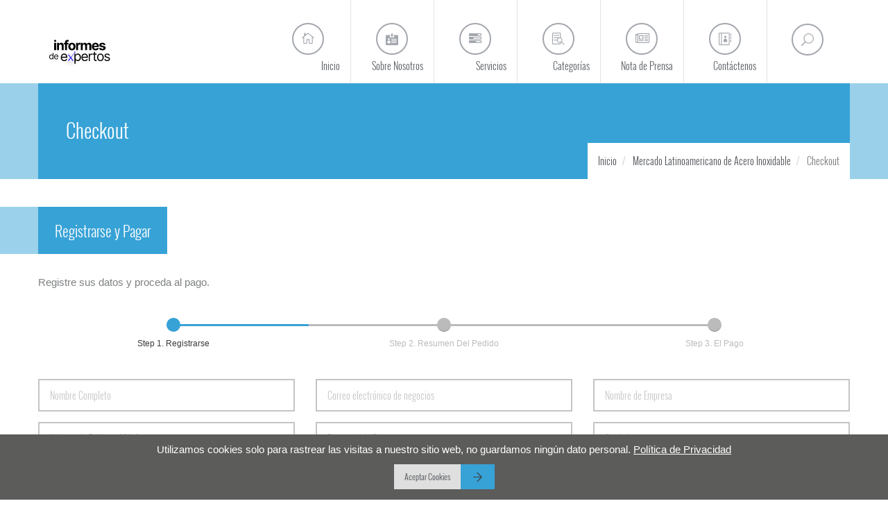

--- FILE ---
content_type: text/html; charset=UTF-8
request_url: https://www.informesdeexpertos.com/checkout?id=2321&method=2
body_size: 12480
content:



<!DOCTYPE html>
<html lang="es">
    <head>    
        <title id="meta-title">Checkout | Informes de Expertos</title>
        <meta name="viewport" content="width=device-width, initial-scale=1.0">
        <link rel="icon" href="https://d3jmviwbyolu2u.cloudfront.net/emr/assets/image/logo.png" type="image/x-icon">
        <meta http-equiv="Content-Type" content="text/html; charset=utf-8" />
        <meta name="copyright" content="Informes De Expertos" />
        <meta id="meta-description" name="description" content="Checkout" />

        		<link rel="apple-touch-icon" href="https://www.informesdeexpertos.com/assets/images/touch-icon.png">
		
									<meta name="robots" content="noindex, nofollow" />
					        
			
        <meta id="meta-keywords" name="keywords" content="Checkout" />
            
		
			
				
             
         


        <link rel="shortcut icon" href="https://d3jmviwbyolu2u.cloudfront.net/emr/assets/image/logo.png">

        <link rel='stylesheet' href="https://d3jmviwbyolu2u.cloudfront.net/emr/assets/css/emrnew.min.css?v=1">
		<style>.social-icons-container-footer{margin-right:-50px}.mask-footer-copyright-container,.mask-footer-copyright-container::after{background-color:transparent}</style>
                   


        <script type="text/javascript" src="https://d3jmviwbyolu2u.cloudfront.net/emr/assets/js/jquery.min.js"></script>




         <!-- Google tag (gtag.js) -->
<script async src="https://www.googletagmanager.com/gtag/js?id=G-VE7SBSJSFR"></script>
<script>
  window.dataLayer = window.dataLayer || [];
  function gtag(){dataLayer.push(arguments);}
  gtag('js', new Date());

  gtag('config', 'G-VE7SBSJSFR');
</script>


<!-- Google Tag Manager -->
<script>(function(w,d,s,l,i){w[l]=w[l]||[];w[l].push({'gtm.start':
new Date().getTime(),event:'gtm.js'});var f=d.getElementsByTagName(s)[0],
j=d.createElement(s),dl=l!='dataLayer'?'&l='+l:'';j.async=true;j.src=
'https://www.googletagmanager.com/gtm.js?id='+i+dl;f.parentNode.insertBefore(j,f);
})(window,document,'script','dataLayer','GTM-N5F5Z734');</script>
<!-- End Google Tag Manager -->

<script defer> 
  window.addEventListener("load", function () {
    var s = document.createElement("script");
    s.src = "https://in.fw-cdn.com/32475501/1363953.js";
    s.setAttribute("chat", "true");
    document.body.appendChild(s);
  });
</script>    </head>
    <body class="fixed-header normal-page">
		<!-- Google Tag Manager (noscript) -->
		<noscript><iframe src="
		https://www.googletagmanager.com/ns.html?id=GTM-N5F5Z734"
		height="0" width="0" style="display:none;visibility:hidden"></iframe></noscript>
		<!-- End Google Tag Manager (noscript) -->
        <div id="wrap" class="boxed">
            <div class="grey-bg">

                
<header id="nav" class="header header-1  ">
    <div class="header-wrapper ">
        <div class="container">
            <div class="logo-row">
                <div class="logo-container">
                    <a href="https://www.informesdeexpertos.com">
                        <div class="logo" style="padding-left: 16px;">
                            <img style="height:50px;" src="https://d3jmviwbyolu2u.cloudfront.net/informes/informes-de-expertos-logo.svg" class="logo-img" alt="Informes de Expertos Logo">
                        </div>
                    </a>
                </div>
                <div class="menu-btn-respons-container">
                    <button type="button" class="navbar-toggle btn-navbar collapsed" data-toggle="collapse" data-target=".main-menu .navbar-collapse">
                        
                        <span aria-hidden="true" class="icon_menu main-menu-icon"></span>
                    </button>
                </div>
            </div>
        </div>
        <div class="main-menu-container">
            <div class="container">
                <div class="main-menu">
                    <div class="navbar navbar-default" role="navigation">
                        <nav class="collapse collapsing navbar-collapse right">
                            <ul class="nav navbar-nav">
                                <li class="">
                                    <a href="https://www.informesdeexpertos.com"><span aria-hidden="true" class="icon_house_alt main-menu-icon"></span><div class="main-menu-title">Inicio</div></a>
                                </li>
								
                                <li class="">
                                    <a href="https://www.informesdeexpertos.com/sobre-nosotros"><span aria-hidden="true" class="icon_id-2_alt main-menu-icon"></span><div class="main-menu-title">Sobre Nosotros</div></a>
                                </li>
                                <li class="parent ">
                                    <a href="#"><span aria-hidden="true" class="fa fa-tasks main-menu-icon"></span><div class="main-menu-title">Servicios</div></a>
                                    <ul class="sub">

                                                                                                                                    <li><a href="https://www.informesdeexpertos.com/servicios/inteligencia-de-mercado">Inteligencia de Mercado</a></li>
                                                                                            <li><a href="https://www.informesdeexpertos.com/servicios/inteligencia-del-cliente">Inteligencia del Cliente</a></li>
                                                                                            <li><a href="https://www.informesdeexpertos.com/servicios/inteligencia-competitiva">Inteligencia Competitiva</a></li>
                                                                                            <li><a href="https://www.informesdeexpertos.com/servicios/servicios-de-investigacion-de-mercado">Servicios de Investigación de Mercado</a></li>
                                                                                            <li><a href="https://www.informesdeexpertos.com/servicios/inteligencia-de-los-empleados">Inteligencia de los Empleados</a></li>
                                                                                            <li><a href="https://www.informesdeexpertos.com/servicios/inteligencia-de-procurement">Inteligencia de Procurement</a></li>
                                                                                            <li><a href="https://www.informesdeexpertos.com/servicios/servicios-de-traduccion">Servicios de Traducción</a></li>
                                                                                                                              

                                    </ul>
                                </li>
                                <li class="parent megamenu onlydesktop ">
                                    <a href="https://www.informesdeexpertos.com/categorias"><span aria-hidden="true" class="icon_search-2 main-menu-icon"></span><div class="main-menu-title">Categorías</div></a>
                                    <ul class="sub">
                                        <li>
                                            <div class="menu-sub-container">

                                                                                                    
                                                        <div class="box col-md-3 closed">
                                                            <!--<h5 class="title"></h5>-->
                                                            <ul>
                                                                <li><a href="https://www.informesdeexpertos.com/categorias/mercado-agricola">Agricultura</a></li>
                                                            </ul>
                                                        </div>                                                

                                                    
                                                        <div class="box col-md-3 closed">
                                                            <!--<h5 class="title"></h5>-->
                                                            <ul>
                                                                <li><a href="https://www.informesdeexpertos.com/categorias/mercado-de-alimentos-y-bebidas">Alimentos y Bebidas</a></li>
                                                            </ul>
                                                        </div>                                                

                                                    
                                                        <div class="box col-md-3 closed">
                                                            <!--<h5 class="title"></h5>-->
                                                            <ul>
                                                                <li><a href="https://www.informesdeexpertos.com/categorias/mercado-de-asistencia-medica-y-productos-farmaceuticos">Asistencia Médica y Productos Farmacéuticos</a></li>
                                                            </ul>
                                                        </div>                                                

                                                    
                                                        <div class="box col-md-3 closed">
                                                            <!--<h5 class="title"></h5>-->
                                                            <ul>
                                                                <li><a href="https://www.informesdeexpertos.com/categorias/automatizacion-industrial-e-industria-de-equipos">Automatización Industrial e Industria de Equipos</a></li>
                                                            </ul>
                                                        </div>                                                

                                                    
                                                        <div class="box col-md-3 closed">
                                                            <!--<h5 class="title"></h5>-->
                                                            <ul>
                                                                <li><a href="https://www.informesdeexpertos.com/categorias/mercado-de-bienes-de-consumo-y-servicios">Bienes de Consumo y Servicios</a></li>
                                                            </ul>
                                                        </div>                                                

                                                    
                                                        <div class="box col-md-3 closed">
                                                            <!--<h5 class="title"></h5>-->
                                                            <ul>
                                                                <li><a href="https://www.informesdeexpertos.com/categorias/mercado-de-construccion-e-infraestructura">Construcción e infraestructura</a></li>
                                                            </ul>
                                                        </div>                                                

                                                    
                                                        <div class="box col-md-3 closed">
                                                            <!--<h5 class="title"></h5>-->
                                                            <ul>
                                                                <li><a href="https://www.informesdeexpertos.com/categorias/mercado-del-packaging">Packaging</a></li>
                                                            </ul>
                                                        </div>                                                

                                                    
                                                        <div class="box col-md-3 closed">
                                                            <!--<h5 class="title"></h5>-->
                                                            <ul>
                                                                <li><a href="https://www.informesdeexpertos.com/categorias/mercado-de-energia-y-potencia">Energía y Potencia</a></li>
                                                            </ul>
                                                        </div>                                                

                                                    
                                                        <div class="box col-md-3 closed">
                                                            <!--<h5 class="title"></h5>-->
                                                            <ul>
                                                                <li><a href="https://www.informesdeexpertos.com/categorias/fabricacion">Fabricación</a></li>
                                                            </ul>
                                                        </div>                                                

                                                    
                                                        <div class="box col-md-3 closed">
                                                            <!--<h5 class="title"></h5>-->
                                                            <ul>
                                                                <li><a href="https://www.informesdeexpertos.com/categorias/mercado-de-nutricion-y-bienestar-animal">Nutrición y Bienestar Animal</a></li>
                                                            </ul>
                                                        </div>                                                

                                                    
                                                        <div class="box col-md-3 closed">
                                                            <!--<h5 class="title"></h5>-->
                                                            <ul>
                                                                <li><a href="https://www.informesdeexpertos.com/categorias/mercado-de-productos-quimicos-y-materiales">Productos Químicos y Materiales</a></li>
                                                            </ul>
                                                        </div>                                                

                                                    
                                                        <div class="box col-md-3 closed">
                                                            <!--<h5 class="title"></h5>-->
                                                            <ul>
                                                                <li><a href="https://www.informesdeexpertos.com/categorias/mercado-electrico-y-electronico">Sector Eléctrico y Electrónico</a></li>
                                                            </ul>
                                                        </div>                                                

                                                    
                                                        <div class="box col-md-3 closed">
                                                            <!--<h5 class="title"></h5>-->
                                                            <ul>
                                                                <li><a href="https://www.informesdeexpertos.com/categorias/mercado-de-servicios-financieros">Servicios Financieros</a></li>
                                                            </ul>
                                                        </div>                                                

                                                    
                                                        <div class="box col-md-3 closed">
                                                            <!--<h5 class="title"></h5>-->
                                                            <ul>
                                                                <li><a href="https://www.informesdeexpertos.com/categorias/mercado-de-tecnologia-medios-de-comunicacion-y-ti">Tecnología, Medios de Comunicación y TI</a></li>
                                                            </ul>
                                                        </div>                                                

                                                    
                                                        <div class="box col-md-3 closed">
                                                            <!--<h5 class="title"></h5>-->
                                                            <ul>
                                                                <li><a href="https://www.informesdeexpertos.com/categorias/otros-mercados">Otros</a></li>
                                                            </ul>
                                                        </div>                                                

                                                                                                          


                                                <div class="box col-md-3 closed">
                                                    <!--<h5 class="title"></h5>-->
                                                    <ul>
                                                        <li><a href="https://www.informesdeexpertos.com/categorias">Todas Las Categorías</a></li>
                                                    </ul>
                                                </div>                                                    

                                            </div>
                                        </li>
                                    </ul>
                                </li>
								
								<li class="parent onlymobile">
                                    <a href="#"><span aria-hidden="true" class="fa fa-tasks main-menu-icon"></span><div class="main-menu-title">Categorías</div></a>
                                    <ul class="sub">

                                        											                                                <li><a href="https://www.informesdeexpertos.com/categorias/mercado-agricola">Agricultura</a></li>
                                                                                            <li><a href="https://www.informesdeexpertos.com/categorias/mercado-de-alimentos-y-bebidas">Alimentos y Bebidas</a></li>
                                                                                            <li><a href="https://www.informesdeexpertos.com/categorias/mercado-de-asistencia-medica-y-productos-farmaceuticos">Asistencia Médica y Productos Farmacéuticos</a></li>
                                                                                            <li><a href="https://www.informesdeexpertos.com/categorias/automatizacion-industrial-e-industria-de-equipos">Automatización Industrial e Industria de Equipos</a></li>
                                                                                            <li><a href="https://www.informesdeexpertos.com/categorias/mercado-de-bienes-de-consumo-y-servicios">Bienes de Consumo y Servicios</a></li>
                                                                                            <li><a href="https://www.informesdeexpertos.com/categorias/mercado-de-construccion-e-infraestructura">Construcción e infraestructura</a></li>
                                                                                            <li><a href="https://www.informesdeexpertos.com/categorias/mercado-del-packaging">Packaging</a></li>
                                                                                            <li><a href="https://www.informesdeexpertos.com/categorias/mercado-de-energia-y-potencia">Energía y Potencia</a></li>
                                                                                            <li><a href="https://www.informesdeexpertos.com/categorias/fabricacion">Fabricación</a></li>
                                                                                            <li><a href="https://www.informesdeexpertos.com/categorias/mercado-de-nutricion-y-bienestar-animal">Nutrición y Bienestar Animal</a></li>
                                                                                            <li><a href="https://www.informesdeexpertos.com/categorias/mercado-de-productos-quimicos-y-materiales">Productos Químicos y Materiales</a></li>
                                                                                            <li><a href="https://www.informesdeexpertos.com/categorias/mercado-electrico-y-electronico">Sector Eléctrico y Electrónico</a></li>
                                                                                            <li><a href="https://www.informesdeexpertos.com/categorias/mercado-de-servicios-financieros">Servicios Financieros</a></li>
                                                                                            <li><a href="https://www.informesdeexpertos.com/categorias/mercado-de-tecnologia-medios-de-comunicacion-y-ti">Tecnología, Medios de Comunicación y TI</a></li>
                                                                                            <li><a href="https://www.informesdeexpertos.com/categorias/otros-mercados">Otros</a></li>
                                                                                                                              

                                    </ul>
                                </li>
								
                                <li class="">
                                    <a href="https://www.informesdeexpertos.com/nota-de-prensa"><span aria-hidden="true" class="fa fa-newspaper-o main-menu-icon"></span><div class="main-menu-title">Nota de Prensa</div></a>
                                </li>

                                <li id="categorymegamenutoggle"  class="parent megamenu ">
                                    <a href="https://www.informesdeexpertos.com/contactenos"><span aria-hidden="true" class="icon_contacts_alt main-menu-icon"></span><div class="main-menu-title">Contáctenos</div></a>
                                    <ul class="sub">
                                        <li>
                                            <div class="menu-sub-container">
                                                <div class="col-md-4 menu-contact-info">
                                                    <ul class="contact-list">
                                                        <li class="contact-loc clearfix">
                                                            <div class="loc-icon-container">
                                                                <span aria-hidden="true" class="icon_pin_alt main-menu-contact-icon"></span>
                                                            </div>
                                                            <div class="menu-contact-text-container">30 North Gould Street, Sheridan,  WY 82801</div>
                                                        </li>
                                                        <li class="contact-phone clearfix">
                                                            <div class="loc-icon-container">
                                                                <span aria-hidden="true" class="icon_phone main-menu-contact-icon"></span>
                                                            </div>
                                                            <div class="menu-contact-text-container">+1 (818) 319-4060</div>
                                                        </li>
                                                        <li class="contact-mail clearfix">
                                                            <div class="loc-icon-container">
                                                                <span aria-hidden="true" class="icon_mail_alt main-menu-contact-icon"></span>
                                                            </div>
                                                            <div class="menu-contact-text-container" id="header-email-contact-text"></div>
                                                        </li>
                                                    </ul>
                                                </div>
                                                <div class="col-md-8 menu-map-container hide-respons" style="line-height: 11px;">
                                                    <!--<iframe src="https://www.google.com/maps/embed?pb=!1m18!1m12!1m3!1d2831.167704437315!2d-106.95713908450216!3d44.79777077909867!2m3!1f0!2f0!3f0!3m2!1i1024!2i768!4f13.1!3m3!1m2!1s0x5335fabc2a66677f%3A0x8f85bd068d1afb8a!2s30%20N%20Gould%20St%2C%20Sheridan%2C%20WY%2082801%2C%20USA!5e0!3m2!1sen!2sin!4v1587922538280!5m2!1sen!2sin" width="100%" height="288px" frameborder="0" style="border:0;" allowfullscreen="" aria-hidden="false" tabindex="0"></iframe>-->
                                                    <img src="https://d3jmviwbyolu2u.cloudfront.net/emr/assets/image/emr_map.webp" style="width:100%" alt="emr map">
                                                </div>
                                            </div>
                                        </li>
                                    </ul>
                                </li>
                                <li class="hide-desck">
                                    <div class="" data-toggle="modal" style="cursor:pointer" data-target="#searchpopup">
                                        <form class="form-search-respons" id="searchForm-respons" action="" method="get">
                                            <input class="sb-search-input-respons" placeholder="SEARCH HERE..." type="text" value="" name="q" id="a">
                                            <input class="sb-search-submit-respons" type="submit" value="SEARCH">
                                        </form>
                                    </div>
                                </li>
                            </ul>
                            <div id="sb-search" class="search sb-search right hide-respons">
                                <span class="sb-icon-search" data-toggle="modal" style="cursor:pointer" data-target="#searchpopup"><span aria-hidden="true" class="icon_search main-menu-icon"></span></span>
                            </div>	
                        </nav>
                    </div>
                </div>
            </div>
        </div>
    </div>
</header><div class="page-title-bg indent-header-1 page-main-content m-bot-40">
    <div class="container">
        <div class="page-title-container">
            <div class="row">
                <div class="col-md-12">
                    <h2>Checkout</h2>
                </div>
            </div>
            <div class="row">
                <div class="col-md-12">
                    <ul class="breadcrumb" vocab="https://schema.org/" typeof="BreadcrumbList">
                        <li id="breadcrumbIdFirst" property="itemListElement" typeof="ListItem">
                            <a property="item" typeof="WebPage" class="a-invert" href="https://www.informesdeexpertos.com">
                                Inicio                            </a>
                            <meta property="position" content="1">
                        </li>
                        <li id="breadcrumbIdSecond" property="itemListElement" typeof="ListItem">
                            <a property="item" typeof="WebPage" class="a-invert" href="https://www.informesdeexpertos.com/informes/mercado-latinoamericano-de-acero-inoxidable">
                                Mercado Latinoamericano de Acero Inoxidable                            </a>
                            <meta property="position" content="2">
                        </li>
                        <li id="breadcrumbIdThird" property="itemListElement" typeof="ListItem" class="active">
                            <p style="font-weight: 300;font-size: 14px;display: inline;padding: 0;margin: 0;line-height: 0;" property="item" typeof="WebPage">
                                <span property="name">Checkout</span>
                            </p>
                            <meta property="position" content="3">
                        </li>
                    </ul>
                </div>
            </div>
        </div>
    </div>
</div>




<div class="container" id="register">
    <div class="row m-bot-40">
        <div class="col-md-12 wow zoomIn">
            <div class="title-lines no-after">
                <div class="title-block m-bot-30">
                   Registrarse y Pagar
                </div>
                <p>Registre sus datos y proceda al pago.</p>
            </div>
            <div class="checkoutbox m-top-40">
                <ul class="progress-indicator" style="width:100%;">
                    <li class="completed"> <span class="bubble"></span> Step 1. Registrarse</li>
                    <li class=""> <span class="bubble"></span> Step 2. Resumen del Pedido</li>
                    <li class=""> <span class="bubble"></span> Step 3. El Pago</li>
                </ul>
                <form class="form-verify-with-captcha" action="https://www.informesdeexpertos.com/checkout/pay" id="formBuy" method="POST" >
                    <div class="row m-top-40">
                        <div class="col-md-4">
                            <div class="form-group">
                                <input class="form-control" type="text" placeholder="Nombre Completo" id="name" name ="name">
                            </div>
                        </div>
                        <div class="col-md-4">
                            <div class="form-group">
                                <input class="form-control" type="text" placeholder="Correo electrónico de negocios" id="email" name ="email">
                            </div>
                        </div>
                        <div class="col-md-4">
                            <div class="form-group">
                                <input class="form-control" type="text" placeholder="Nombre de Empresa"  id="company" name ="company">
                            </div>
                        </div>
                        <div class="col-md-4">
                            <div class="form-group">
                                <input class="form-control" type="text" placeholder="Número de Teléfono Móvil"  id="phone" name ="phone">
                            </div>
                        </div>
                        <div class="col-md-4">
                            <div class="form-group">
                                <input class="form-control" type="text" placeholder="Dirección de Entrega"  id="address" name ="address">
                            </div>
                        </div>
                        <div class="col-md-4">
                            <div class="form-group">
                                <input class="form-control" type="text" placeholder="Ciudad"  id="city" name ="city">
                            </div>
                        </div>
                        <div class="col-md-4">
                            <div class="form-group">
                                <input class="form-control" type="text" placeholder="Estado"  id="state" name ="state">
                            </div>
                        </div>
                        <div class="col-md-4">
                            <div class="form-group">
                                <select class="form-control" type="text" placeholder="Enter Country" id="country" name ="country">
                                                                            <option value="Afghanistan">Afghanistan</option>
                                                                            <option value="Aland Islands">Aland Islands</option>
                                                                            <option value="Albania">Albania</option>
                                                                            <option value="Algeria">Algeria</option>
                                                                            <option value="American Samoa">American Samoa</option>
                                                                            <option value="Andorra">Andorra</option>
                                                                            <option value="Angola">Angola</option>
                                                                            <option value="Anguilla">Anguilla</option>
                                                                            <option value="Antarctica">Antarctica</option>
                                                                            <option value="Antigua and Barbuda">Antigua and Barbuda</option>
                                                                            <option value="Argentina">Argentina</option>
                                                                            <option value="Armenia">Armenia</option>
                                                                            <option value="Aruba">Aruba</option>
                                                                            <option value="Australia">Australia</option>
                                                                            <option value="Austria">Austria</option>
                                                                            <option value="Azerbaijan">Azerbaijan</option>
                                                                            <option value="Bahamas">Bahamas</option>
                                                                            <option value="Bahrain">Bahrain</option>
                                                                            <option value="Bangladesh">Bangladesh</option>
                                                                            <option value="Barbados">Barbados</option>
                                                                            <option value="Belarus">Belarus</option>
                                                                            <option value="Belgium">Belgium</option>
                                                                            <option value="Belize">Belize</option>
                                                                            <option value="Benin">Benin</option>
                                                                            <option value="Bermuda">Bermuda</option>
                                                                            <option value="Bhutan">Bhutan</option>
                                                                            <option value="Bolivia">Bolivia</option>
                                                                            <option value="Bonaire, Saint Eustatius and Saba ">Bonaire, Saint Eustatius and Saba </option>
                                                                            <option value="Bosnia and Herzegovina">Bosnia and Herzegovina</option>
                                                                            <option value="Botswana">Botswana</option>
                                                                            <option value="Bouvet Island">Bouvet Island</option>
                                                                            <option value="Brazil">Brazil</option>
                                                                            <option value="British Indian Ocean Territory">British Indian Ocean Territory</option>
                                                                            <option value="British Virgin Islands">British Virgin Islands</option>
                                                                            <option value="Brunei">Brunei</option>
                                                                            <option value="Bulgaria">Bulgaria</option>
                                                                            <option value="Burkina Faso">Burkina Faso</option>
                                                                            <option value="Burundi">Burundi</option>
                                                                            <option value="Cambodia">Cambodia</option>
                                                                            <option value="Cameroon">Cameroon</option>
                                                                            <option value="Canada">Canada</option>
                                                                            <option value="Cape Verde">Cape Verde</option>
                                                                            <option value="Cayman Islands">Cayman Islands</option>
                                                                            <option value="Central African Republic">Central African Republic</option>
                                                                            <option value="Chad">Chad</option>
                                                                            <option value="Chile">Chile</option>
                                                                            <option value="China">China</option>
                                                                            <option value="Christmas Island">Christmas Island</option>
                                                                            <option value="Cocos Islands">Cocos Islands</option>
                                                                            <option value="Colombia">Colombia</option>
                                                                            <option value="Comoros">Comoros</option>
                                                                            <option value="Cook Islands">Cook Islands</option>
                                                                            <option value="Costa Rica">Costa Rica</option>
                                                                            <option value="Croatia">Croatia</option>
                                                                            <option value="Cuba">Cuba</option>
                                                                            <option value="Curacao">Curacao</option>
                                                                            <option value="Cyprus">Cyprus</option>
                                                                            <option value="Czech Republic">Czech Republic</option>
                                                                            <option value="Democratic Republic of the Congo">Democratic Republic of the Congo</option>
                                                                            <option value="Denmark">Denmark</option>
                                                                            <option value="Djibouti">Djibouti</option>
                                                                            <option value="Dominica">Dominica</option>
                                                                            <option value="Dominican Republic">Dominican Republic</option>
                                                                            <option value="East Timor">East Timor</option>
                                                                            <option value="Ecuador">Ecuador</option>
                                                                            <option value="Egypt">Egypt</option>
                                                                            <option value="El Salvador">El Salvador</option>
                                                                            <option value="Equatorial Guinea">Equatorial Guinea</option>
                                                                            <option value="Eritrea">Eritrea</option>
                                                                            <option value="Estonia">Estonia</option>
                                                                            <option value="Ethiopia">Ethiopia</option>
                                                                            <option value="Falkland Islands">Falkland Islands</option>
                                                                            <option value="Faroe Islands">Faroe Islands</option>
                                                                            <option value="Fiji">Fiji</option>
                                                                            <option value="Finland">Finland</option>
                                                                            <option value="France">France</option>
                                                                            <option value="French Guiana">French Guiana</option>
                                                                            <option value="French Polynesia">French Polynesia</option>
                                                                            <option value="French Southern Territories">French Southern Territories</option>
                                                                            <option value="Gabon">Gabon</option>
                                                                            <option value="Gambia">Gambia</option>
                                                                            <option value="Georgia">Georgia</option>
                                                                            <option value="Germany">Germany</option>
                                                                            <option value="Ghana">Ghana</option>
                                                                            <option value="Gibraltar">Gibraltar</option>
                                                                            <option value="Greece">Greece</option>
                                                                            <option value="Greenland">Greenland</option>
                                                                            <option value="Grenada">Grenada</option>
                                                                            <option value="Guadeloupe">Guadeloupe</option>
                                                                            <option value="Guam">Guam</option>
                                                                            <option value="Guatemala">Guatemala</option>
                                                                            <option value="Guernsey">Guernsey</option>
                                                                            <option value="Guinea">Guinea</option>
                                                                            <option value="Guinea-Bissau">Guinea-Bissau</option>
                                                                            <option value="Guyana">Guyana</option>
                                                                            <option value="Haiti">Haiti</option>
                                                                            <option value="Heard Island and McDonald Islands">Heard Island and McDonald Islands</option>
                                                                            <option value="Honduras">Honduras</option>
                                                                            <option value="Hong Kong">Hong Kong</option>
                                                                            <option value="Hungary">Hungary</option>
                                                                            <option value="Iceland">Iceland</option>
                                                                            <option value="India">India</option>
                                                                            <option value="Indonesia">Indonesia</option>
                                                                            <option value="Iran">Iran</option>
                                                                            <option value="Iraq">Iraq</option>
                                                                            <option value="Ireland">Ireland</option>
                                                                            <option value="Isle of Man">Isle of Man</option>
                                                                            <option value="Israel">Israel</option>
                                                                            <option value="Italy">Italy</option>
                                                                            <option value="Ivory Coast">Ivory Coast</option>
                                                                            <option value="Jamaica">Jamaica</option>
                                                                            <option value="Japan">Japan</option>
                                                                            <option value="Jersey">Jersey</option>
                                                                            <option value="Jordan">Jordan</option>
                                                                            <option value="Kazakhstan">Kazakhstan</option>
                                                                            <option value="Kenya">Kenya</option>
                                                                            <option value="Kiribati">Kiribati</option>
                                                                            <option value="Kosovo">Kosovo</option>
                                                                            <option value="Kuwait">Kuwait</option>
                                                                            <option value="Kyrgyzstan">Kyrgyzstan</option>
                                                                            <option value="Laos">Laos</option>
                                                                            <option value="Latvia">Latvia</option>
                                                                            <option value="Lebanon">Lebanon</option>
                                                                            <option value="Lesotho">Lesotho</option>
                                                                            <option value="Liberia">Liberia</option>
                                                                            <option value="Libya">Libya</option>
                                                                            <option value="Liechtenstein">Liechtenstein</option>
                                                                            <option value="Lithuania">Lithuania</option>
                                                                            <option value="Luxembourg">Luxembourg</option>
                                                                            <option value="Macao">Macao</option>
                                                                            <option value="Macedonia">Macedonia</option>
                                                                            <option value="Madagascar">Madagascar</option>
                                                                            <option value="Malawi">Malawi</option>
                                                                            <option value="Malaysia">Malaysia</option>
                                                                            <option value="Maldives">Maldives</option>
                                                                            <option value="Mali">Mali</option>
                                                                            <option value="Malta">Malta</option>
                                                                            <option value="Marshall Islands">Marshall Islands</option>
                                                                            <option value="Martinique">Martinique</option>
                                                                            <option value="Mauritania">Mauritania</option>
                                                                            <option value="Mauritius">Mauritius</option>
                                                                            <option value="Mayotte">Mayotte</option>
                                                                            <option value="Mexico">Mexico</option>
                                                                            <option value="Micronesia">Micronesia</option>
                                                                            <option value="Moldova">Moldova</option>
                                                                            <option value="Monaco">Monaco</option>
                                                                            <option value="Mongolia">Mongolia</option>
                                                                            <option value="Montenegro">Montenegro</option>
                                                                            <option value="Montserrat">Montserrat</option>
                                                                            <option value="Morocco">Morocco</option>
                                                                            <option value="Mozambique">Mozambique</option>
                                                                            <option value="Myanmar">Myanmar</option>
                                                                            <option value="Namibia">Namibia</option>
                                                                            <option value="Nauru">Nauru</option>
                                                                            <option value="Nepal">Nepal</option>
                                                                            <option value="Netherlands">Netherlands</option>
                                                                            <option value="New Caledonia">New Caledonia</option>
                                                                            <option value="New Zealand">New Zealand</option>
                                                                            <option value="Nicaragua">Nicaragua</option>
                                                                            <option value="Niger">Niger</option>
                                                                            <option value="Nigeria">Nigeria</option>
                                                                            <option value="Niue">Niue</option>
                                                                            <option value="Norfolk Island">Norfolk Island</option>
                                                                            <option value="North Korea">North Korea</option>
                                                                            <option value="Northern Mariana Islands">Northern Mariana Islands</option>
                                                                            <option value="Norway">Norway</option>
                                                                            <option value="Oman">Oman</option>
                                                                            <option value="Pakistan">Pakistan</option>
                                                                            <option value="Palau">Palau</option>
                                                                            <option value="Palestinian Territory">Palestinian Territory</option>
                                                                            <option value="Panama">Panama</option>
                                                                            <option value="Papua New Guinea">Papua New Guinea</option>
                                                                            <option value="Paraguay">Paraguay</option>
                                                                            <option value="Peru">Peru</option>
                                                                            <option value="Philippines">Philippines</option>
                                                                            <option value="Pitcairn">Pitcairn</option>
                                                                            <option value="Poland">Poland</option>
                                                                            <option value="Portugal">Portugal</option>
                                                                            <option value="Puerto Rico">Puerto Rico</option>
                                                                            <option value="Qatar">Qatar</option>
                                                                            <option value="Republic of the Congo">Republic of the Congo</option>
                                                                            <option value="Reunion">Reunion</option>
                                                                            <option value="Romania">Romania</option>
                                                                            <option value="Russia">Russia</option>
                                                                            <option value="Rwanda">Rwanda</option>
                                                                            <option value="Saint Barthelemy">Saint Barthelemy</option>
                                                                            <option value="Saint Helena">Saint Helena</option>
                                                                            <option value="Saint Kitts and Nevis">Saint Kitts and Nevis</option>
                                                                            <option value="Saint Lucia">Saint Lucia</option>
                                                                            <option value="Saint Martin">Saint Martin</option>
                                                                            <option value="Saint Pierre and Miquelon">Saint Pierre and Miquelon</option>
                                                                            <option value="Saint Vincent and the Grenadines">Saint Vincent and the Grenadines</option>
                                                                            <option value="Samoa">Samoa</option>
                                                                            <option value="San Marino">San Marino</option>
                                                                            <option value="Sao Tome and Principe">Sao Tome and Principe</option>
                                                                            <option value="Saudi Arabia">Saudi Arabia</option>
                                                                            <option value="Senegal">Senegal</option>
                                                                            <option value="Serbia">Serbia</option>
                                                                            <option value="Seychelles">Seychelles</option>
                                                                            <option value="Sierra Leone">Sierra Leone</option>
                                                                            <option value="Singapore">Singapore</option>
                                                                            <option value="Sint Maarten">Sint Maarten</option>
                                                                            <option value="Slovakia">Slovakia</option>
                                                                            <option value="Slovenia">Slovenia</option>
                                                                            <option value="Solomon Islands">Solomon Islands</option>
                                                                            <option value="Somalia">Somalia</option>
                                                                            <option value="South Africa">South Africa</option>
                                                                            <option value="South Georgia and the South Sandwich Islands">South Georgia and the South Sandwich Islands</option>
                                                                            <option value="South Korea">South Korea</option>
                                                                            <option value="South Sudan">South Sudan</option>
                                                                            <option value="Spain">Spain</option>
                                                                            <option value="Sri Lanka">Sri Lanka</option>
                                                                            <option value="Sudan">Sudan</option>
                                                                            <option value="Suriname">Suriname</option>
                                                                            <option value="Svalbard and Jan Mayen">Svalbard and Jan Mayen</option>
                                                                            <option value="Swaziland">Swaziland</option>
                                                                            <option value="Sweden">Sweden</option>
                                                                            <option value="Switzerland">Switzerland</option>
                                                                            <option value="Syria">Syria</option>
                                                                            <option value="Taiwan">Taiwan</option>
                                                                            <option value="Tajikistan">Tajikistan</option>
                                                                            <option value="Tanzania">Tanzania</option>
                                                                            <option value="Thailand">Thailand</option>
                                                                            <option value="Togo">Togo</option>
                                                                            <option value="Tokelau">Tokelau</option>
                                                                            <option value="Tonga">Tonga</option>
                                                                            <option value="Trinidad and Tobago">Trinidad and Tobago</option>
                                                                            <option value="Tunisia">Tunisia</option>
                                                                            <option value="Turkey">Turkey</option>
                                                                            <option value="Turkmenistan">Turkmenistan</option>
                                                                            <option value="Turks and Caicos Islands">Turks and Caicos Islands</option>
                                                                            <option value="Tuvalu">Tuvalu</option>
                                                                            <option value="U.S. Virgin Islands">U.S. Virgin Islands</option>
                                                                            <option value="Uganda">Uganda</option>
                                                                            <option value="Ukraine">Ukraine</option>
                                                                            <option value="United Arab Emirates">United Arab Emirates</option>
                                                                            <option value="United Kingdom">United Kingdom</option>
                                                                            <option value="United States">United States</option>
                                                                            <option value="United States Minor Outlying Islands">United States Minor Outlying Islands</option>
                                                                            <option value="Uruguay">Uruguay</option>
                                                                            <option value="Uzbekistan">Uzbekistan</option>
                                                                            <option value="Vanuatu">Vanuatu</option>
                                                                            <option value="Vatican">Vatican</option>
                                                                            <option value="Venezuela">Venezuela</option>
                                                                            <option value="Vietnam">Vietnam</option>
                                                                            <option value="Wallis and Futuna">Wallis and Futuna</option>
                                                                            <option value="Western Sahara">Western Sahara</option>
                                                                            <option value="Yemen">Yemen</option>
                                                                            <option value="Zambia">Zambia</option>
                                                                            <option value="Zimbabwe">Zimbabwe</option>
                                                                    </select>
                            </div>
                        </div>
                        <div class="col-md-4">
                            <div class="form-group">
                                <input class="form-control" type="text" placeholder="Código Postal"  id="zipcode" name ="zipcode">
                            </div>
                        </div>
						<div class="col-md-3">
							<canvas class="captcha" height="50" style="border: 1px solid lightgray;" width="250"></canvas>
						</div>
						<div class="col-md-1">
							<button type="button" class="new-cus-btn-new refresh-captcha" style="margin-left: 10px;outline: none;border: unset;padding: 13px 20px;/*! width: 100%; */font-size: 13px;font-weight: 500;border-radius: 4px;font-family: &quot;Inter&quot;,sans-serif;color: #37a2d6;">
								<i class="fa fa-refresh"></i>
							</button>
						</div>
						<div class="col-md-4">
							<input type="text" name="captcha" class="form-control captcha-input" required placeholder="Introduzca el código captcha">
						</div>

                        <input type="hidden" name="id" value="2321">
                        <input type="hidden" name="method" value="2">
                        <div class="col-md-4 text-right">
                            <a href="javascript:void(0);" onclick="verifyAndContinue();" class="button medium bg-dark">Continuar</a>
                        </div>
                    </div>
                </form>    
            </div>
        </div>
    </div>
</div>



<div class="container hide"  id="detail">
    <div class="row m-bot-40">
        <div class="col-md-12 wow zoomIn">
            <div class="title-lines no-after">
                <div class="title-block m-bot-30">
                    Register & Checkout
                </div>
                <p>Please register your details and proceed to checkout.</p>
            </div>
            <div class="checkoutbox m-top-40">
                <ul class="progress-indicator" style="width:100%;">
                    <li class="completed"> <span class="bubble"></span> Step 1. Register</li>
                    <li class="completed"> <span class="bubble"></span> Step 2. Order Summary</li>
                    <li class=""> <span class="bubble"></span> Step 3. Payment</li>
                </ul>
                <div class="row  m-top-40">
                    <div class="col-md-12">
                        <div class="table-responsive">
                            <table class="table table-striped">
                                <thead class="thead-inverse">
                                    <tr>
                                        <th>Selected Report</th>
                                        <th>License Type</th>
                                        <th>Report Price</th>
                                    </tr>
                                </thead>
                                <tbody>
                                    <tr>
                                        <td>
                                            <p style="max-width:600px">Mercado Latinoamericano de Acero Inoxidable – Por Aplicación (Productos Metálicos, Ingeniería Mecánica, Construcción, Vehículos de Motor y Piezas, Maquinaria Eléctrica, Otros); Por País (Brasil, Argentina, México, Otros); Dinámica del Mercado (2026-2035) y Panorama Competitivo</p>
                                        </td>
                                        <td><p>Usuario Único </p> </td>
                                        <td><p> $ 2999.00</p> </td>
                                    </tr>
                                </tbody>
                            </table>
                            <div class="col-md-12">
                                <div class="form-group text-right">
                                    <p style="font-size:20px;font-weight:600;margin:0">Total Price: <i style="color:orange">$ 2999.00</i></p>
                                </div>
                            </div>
                            <div class="col-md-6 text-left">
                                <a href="javascript:void(0);" onclick="returnToRegister();" class="button medium thin-bg-dark">Back</a>
                            </div>
                            <div class="col-md-6 text-right">
                                <a href="javascript:void(0);" onclick="$('#formBuy').submit();" class="button medium bg-dark">Proceed</a>
                            </div>
                        </div>
                    </div>
                </div>
            </div>
        </div>
    </div>
</div>





<script>

    function verifyAndContinue() {

        var name = $('#name').val();
        var email = $('#email').val();
        var company = $('#company').val();
        var phone = $('#phone').val();
        var address = $('#address').val();
        var city = $('#city').val();
        var state = $('#state').val();
        var country = $('#country').val();
        var zipcode = $('#zipcode').val();
		
		


        if (name.trim().length < 1) {
            $('#name').focus();
            alert('Please enter name.');
            return false;
        }
        if (email.trim().length < 1) {
            $('#email').focus();
            alert('Please enter email.');
            return false;
        } else {

            var pattern = /^([a-z\d!#$%&'*+\-\/=?^_`{|}~\u00A0-\uD7FF\uF900-\uFDCF\uFDF0-\uFFEF]+(\.[a-z\d!#$%&'*+\-\/=?^_`{|}~\u00A0-\uD7FF\uF900-\uFDCF\uFDF0-\uFFEF]+)*|"((([ \t]*\r\n)?[ \t]+)?([\x01-\x08\x0b\x0c\x0e-\x1f\x7f\x21\x23-\x5b\x5d-\x7e\u00A0-\uD7FF\uF900-\uFDCF\uFDF0-\uFFEF]|\\[\x01-\x09\x0b\x0c\x0d-\x7f\u00A0-\uD7FF\uF900-\uFDCF\uFDF0-\uFFEF]))*(([ \t]*\r\n)?[ \t]+)?")@(([a-z\d\u00A0-\uD7FF\uF900-\uFDCF\uFDF0-\uFFEF]|[a-z\d\u00A0-\uD7FF\uF900-\uFDCF\uFDF0-\uFFEF][a-z\d\-._~\u00A0-\uD7FF\uF900-\uFDCF\uFDF0-\uFFEF]*[a-z\d\u00A0-\uD7FF\uF900-\uFDCF\uFDF0-\uFFEF])\.)+([a-z\u00A0-\uD7FF\uF900-\uFDCF\uFDF0-\uFFEF]|[a-z\u00A0-\uD7FF\uF900-\uFDCF\uFDF0-\uFFEF][a-z\d\-._~\u00A0-\uD7FF\uF900-\uFDCF\uFDF0-\uFFEF]*[a-z\u00A0-\uD7FF\uF900-\uFDCF\uFDF0-\uFFEF])\.?$/i;
            if (!pattern.test(email.trim())) {
                $('#email').focus();
                alert('Please enter valid email.');
                return false;
            }

        }


        if (phone.trim().length < 6) {
            $('#phone').focus();
            alert('Please enter phone no.');
            return false;
        } else {

            var pattern = /\(?([0-9]{3})\)?([ .-]?)([0-9]{3})\2([0-9]{4})/;
            if (!pattern.test(phone.trim())) {
                $('#phone').focus();
                alert('Please enter valid phone no.');
                return false;
            }

        }
        if (company.trim().length < 1) {
            $('#company').focus();
            alert('Please enter company.');
            return false;
        }
        if (city.trim().length < 1) {
            $('#city').focus();
            alert('Please enter City.');
            return false;
        }

        if (state.trim().length < 1) {
            $('#state').focus();
            alert('Please enter State.');
            return false;
        }
        if (address.trim().length < 1) {
            $('#address').focus();
            alert('Please enter Address.');
            return false;
        }
        if (country.trim().length < 1) {
            $('#country').focus();
            alert('Please enter Country.');
            return false;
        }

        if (zipcode.trim().length < 1) {
            $('#zipcode').focus();
            alert('Please enter Zipcode.');
            return false;
        }
		
		const form = $('#formBuy');
		const enteredCaptcha = form.find(".captcha-input").val();
        const storedCaptcha = form.data("captchaCode"); 


		
		
		if (enteredCaptcha == '') {
			alert("Por favor ingrese el Captcha.");
			$('.captcha-input').focus();
			return false;
		}

		if (enteredCaptcha !== storedCaptcha) {
			alert("Código captcha no válido. Inténtalo de nuevo.");
			generateCaptcha(form);
			form.find(".captcha-input").val("");
			return false;
		}

        $('#register').addClass("hide");
        $('#detail').removeClass("hide");

    }

    function returnToRegister() {

        $('#register').removeClass("hide");
        $('#detail').addClass("hide");

    }

</script>
<script>

	function generateCaptcha(formSelector) {
        const canvas = $(formSelector).find(".captcha"); 

        if (canvas.length === 0) {
            console.error("No captcha canvas found for form:", formSelector);
            return;
        }

        canvas.each(function() { 
            const ctx = this.getContext("2d");
            if (!ctx) {
                console.warn("Canvas context not found for canvas:", this);
                return;
            }

            ctx.clearRect(0, 0, this.width, this.height);
            let characters = "0123456789",
                captchaCode = "";

            for (let i = 0; i < 4; i++) {
                const randomChar = characters.charAt(Math.floor(Math.random() * characters.length));
                captchaCode += randomChar;
                ctx.font = "24px Arial";
                ctx.textAlign = "center";
                ctx.textBaseline = "middle";
                ctx.fillStyle = "#000000";
                const xPosition = 35 + 40 * i,
                    yPosition = this.height / 2;
                ctx.fillText(randomChar, xPosition, yPosition);
            }

            $(formSelector).data("captchaCode", captchaCode); 
            sessionStorage.setItem("captchaCode",captchaCode);
        });
    }

    function initCaptchaAndForm(formSelector) {
        generateCaptcha(formSelector); 

        $(formSelector).find(".refresh-captcha").off("click").on("click", function() {
            generateCaptcha(formSelector);
            $(formSelector).find(".captcha-input").val(""); 
        });

        handleFormSubmit(formSelector); 
    }

    $(document).ready(function() {

        $(".form-verify-with-captcha").each(function() {
            const formSelector = $(this); 
            initCaptchaAndForm(formSelector); 
        });
    });

</script>
                <script>
	$("blockquote").addClass("custom-blockquote"),$(document).ready(function(){$("#searchpopup").on("shown.bs.modal",function(){$(this).find("#search-query-box").focus()})});
</script>
<script async>
 var currentRequest=null;function searchQuery(){var e=$("#search-query-box").val(); if(e.length>2){var r={q:e};currentRequest=$.ajax({url:"https://www.informesdeexpertos.com/search/inde",type:"POST",dataType:"json",data:r,beforeSend:function(){null!=currentRequest&&currentRequest.abort()},success:function(e){$("#search-area-outer").removeClass("hide");var r="";if(0==e.report.length)r+='<div class="singlereport"><p>No Reports found for given criteria.</p></div>';else for(var a=0;a<e.report.length;a++)r+='<div class="singlereport"><p><a class="a-invert" href="'+e.report[a].url+'">'+e.report[a].title+'</a></p></div><div class="divider-dashed"></div>';$("#search-list-area").html(r);var s="";if(0==e.pressrelease.length)s+='<div class="singlereport"><p>No Press Release found for given criteria.</p></div>';else for(a=0;a<e.pressrelease.length;a++)s+='<div class="singlereport"><p><a class="a-invert" href="'+e.pressrelease[a].url+'">'+e.pressrelease[a].title+'</a></p></div><div class="divider-dashed"></div>';$("#search-list-area-pressreleases").html(s);var u="";if(0==e.blog.length)u+='<div class="singlereport"><p>No Blogs found for given criteria.</p></div>';else for(a=0;a<e.blog.length;a++)u+='<div class="singlereport"><p><a class="a-invert" href="'+e.blog[a].url+'">'+e.blog[a].title+'</a></p></div><div class="divider-dashed"></div>';$("#search-list-area-blogs").html(u);var F="";if(0==e.companyprofile.length)F+='<div class="singlereport"><p>No Business Plans found for given criteria.</p></div>';else for(a=0;a<e.companyprofile.length;a++)F+='<div class="singlereport"><p><a class="a-invert" href="'+e.companyprofile[a].url+'">'+e.companyprofile[a].title+'</a></p></div><div class="divider-dashed"></div>';$("#search-list-area-cp").html(F),e.dictionary.length>1&&$("#do-you-mean-area").removeClass("hide"),currentRequest=null},error:function(e){currentRequest=null}})}else $("#search-list-area").html(""),$("#search-list-area-pressreleases").html(""),$("#search-list-area-blogs").html(""),$("#search-list-area-cp").html(""),$("#search-area-outer").addClass("hide")}function doYouMean(){var e=$("#do-you-mean-text").text();$("#search-query-box").val(e),$("#do-you-mean-area").addClass("hide"),$("#do-you-mean-text").text(""),searchQuery()}function subscribeNewsletter(){var e=$("#subscribe-email").val();return""==e?(alert("Please enter email address"),!1):/^([a-z\d!#$%&'*+\-\/=?^_`{|}~\u00A0-\uD7FF\uF900-\uFDCF\uFDF0-\uFFEF]+(\.[a-z\d!#$%&'*+\-\/=?^_`{|}~\u00A0-\uD7FF\uF900-\uFDCF\uFDF0-\uFFEF]+)*|"((([ \t]*\r\n)?[ \t]+)?([\x01-\x08\x0b\x0c\x0e-\x1f\x7f\x21\x23-\x5b\x5d-\x7e\u00A0-\uD7FF\uF900-\uFDCF\uFDF0-\uFFEF]|\\[\x01-\x09\x0b\x0c\x0d-\x7f\u00A0-\uD7FF\uF900-\uFDCF\uFDF0-\uFFEF]))*(([ \t]*\r\n)?[ \t]+)?")@(([a-z\d\u00A0-\uD7FF\uF900-\uFDCF\uFDF0-\uFFEF]|[a-z\d\u00A0-\uD7FF\uF900-\uFDCF\uFDF0-\uFFEF][a-z\d\-._~\u00A0-\uD7FF\uF900-\uFDCF\uFDF0-\uFFEF]*[a-z\d\u00A0-\uD7FF\uF900-\uFDCF\uFDF0-\uFFEF])\.)+([a-z\u00A0-\uD7FF\uF900-\uFDCF\uFDF0-\uFFEF]|[a-z\u00A0-\uD7FF\uF900-\uFDCF\uFDF0-\uFFEF][a-z\d\-._~\u00A0-\uD7FF\uF900-\uFDCF\uFDF0-\uFFEF]*[a-z\u00A0-\uD7FF\uF900-\uFDCF\uFDF0-\uFFEF])\.?$/i.test(e.trim())?void $.ajax({url:"https://www.informesdeexpertos.com/search/subscribe",type:"POST",dataType:"json",data:{email:e,type:"email"},success:function(e){1==e.success?($("#subscribe-email").val(""),location.href="https://www.informesdeexpertos.com/checkout/thanks"):alert(e.message)},error:function(e){alert("Some internal error.")}}):($("#subscribe-email").focus(),alert("Please enter valid email."),!1)}
</script> 




    <script>
        function setCookie(){$.ajax({url:"../contactenos/setcookie",type:"POST",dataType:"json",data:{setcookie:1},success:function(o){$("#cookie-bar").remove()}})}
    </script>
    <div class="cookie-bar" id="cookie-bar">
        <div class="container text-center">
			<div class="row">
				<div class="col-md-12">
					<div class="contentcookie">
						<p style="text-align:center">Utilizamos cookies solo para rastrear las visitas a nuestro sitio web, no guardamos ningún dato
personal.  <a style="color:#ffffff;text-decoration:underline" href="https://www.informesdeexpertos.com/politica-de-privacidad">Política de Privacidad</a> </p>
						<div class="row">
							<div class="col-md-12">
								<a class="button small r-m-plus r-m-full" onclick="setCookie();">Aceptar Cookies </a>
							</div>
						</div>
					</div>
				</div>
			</div>
		</div>
    </div>
    
<div class="title-lines-container">
    <div class="container">
        <div class="nl-container nl-lines">
            <div class="nl-icon-container-bg">
                <div class="nl-icon-container">
                    <span aria-hidden="true" class="icon_mail_alt main-menu-icon"></span>
                </div>
            </div>
            <div class="nl-main-container-bg">
                <div class="nl-main-container clearfix">
                    <div class="nl-caption">Newsletter</div>
                    <div id="" class="nl-form-container clearfix">
                        <form action="" method="post" id="mc-embedded-subscribe-form" name="mc-embedded-subscribe-form" class="newsletterform validate" target="_blank" novalidate>
                            <input type="email" value="" name="EMAIL" class="email nl-email-input" id="subscribe-email" placeholder="Su Email Aquí" required>
                            <input type="button" value="Inscríbase" name="subscribe"  onclick="subscribeNewsletter();" class="nl-button">
                        </form>
                    </div>
                </div>
            </div>
        </div>
    </div>
</div>  
    
    
    

<footer>
    <div class="footer-grey-bg title-lines-container">
        <div class="container-fluid">
            <div class="row">
                <!-- LOGO  -->
                <div class="col-md-2">
                    <div class="logo-container" style="background-color:transparent;">
                        <a href="https://www.informesdeexpertos.com">
                            <div class="logo">
                                <img style="height: 60px;" src="https://d3jmviwbyolu2u.cloudfront.net/informes/informes-de-expertos-logo.svg" class="Informes de Expertos Logo" alt="">
                            </div>
                        </a>
                    </div>
                    <div class="social-icons-container-footer">
                        <ul class="social-icons-ul">
                            <li>
                                <a href="https://www.facebook.com/informesdeexpertos">
                                    <span aria-hidden="true" class="social_facebook main-menu-icon"></span>
                                </a>
                            </li>
                            <li>
                                <a href="https://www.instagram.com/informesdeexpertos/">
                                    <span aria-hidden="true" class="social_instagram main-menu-icon"></span>
                                </a>
                            </li>
                            <li>
                                <a href="https://twitter.com/informeexpertos">
                                    <span aria-hidden="true" class="social_twitter main-menu-icon"></span>
                                </a>
                            </li>
                            <li>
                                <a href="https://www.linkedin.com/company/informesdeexpertos/">
                                    <span aria-hidden="true" class="social_linkedin main-menu-icon"></span>
                                </a>
                            </li>
                        </ul>
                    </div>
                </div>
                <div class="col-md-6">
                    <p class="title-block footer-block">Enlaces Rápidos</p>
                    <div class="lite-grey-bg full-col-container">
                        <div class="row">
                            <div class="col-md-4">
                                <ul class="latest-post-footer clearfix">
                                    <li class="latest-post-footer-item">
                                        <a href="https://www.informesdeexpertos.com/informes">
                                            <div class="post-icon-footer">
                                                <span aria-hidden="true" class="icon_search-2 main-menu-icon"></span>
                                            </div>
                                            <div class="post-text-footer">
                                                <h4 class="title-post-footer">Informes</h4>
                                            </div>
                                        </a>
                                    </li>
                                    <li class="latest-post-footer-item">
                                        <a href="https://www.informesdeexpertos.com/blogs">
                                            <div class="post-icon-footer">
                                                <span aria-hidden="true" class="fa fa-pencil-square main-menu-icon"></span>
                                            </div>
                                            <div class="post-text-footer">
                                                <h4 class="title-post-footer">Blogs</h4>
                                            </div>
                                        </a>
                                    </li>
                                    <li class="latest-post-footer-item">
                                        <a href="https://www.informesdeexpertos.com/metodologia">
                                            <div class="post-icon-footer">
                                                <span aria-hidden="true" class="fa fa-globe main-menu-icon"></span>
                                            </div>
                                            <div class="post-text-footer">
                                                <h4 class="title-post-footer">Metodología</h4>
                                            </div>
                                        </a>
                                    </li>
                                </ul>
                            </div>
                            <div class="col-md-4">
                                <ul class="latest-post-footer clearfix">
                                    <li class="latest-post-footer-item">
                                        <a href="https://www.informesdeexpertos.com/como-realizar-la-compra">
                                            <div class="post-icon-footer">
                                                <span aria-hidden="true" class="fa fa-tags main-menu-icon"></span>
                                            </div>
                                            <div class="post-text-footer">
                                                <h4 class="title-post-footer">Cómo Realizar la Compra?</h4>
                                            </div>
                                        </a>
                                    </li>
                                    <li class="latest-post-footer-item">
                                        <a href="https://www.informesdeexpertos.com/metodo-de-entrega">
                                            <div class="post-icon-footer">
                                                <span aria-hidden="true" class="fa fa-ellipsis-h main-menu-icon"></span>
                                            </div>
                                            <div class="post-text-footer">
                                                <h4 class="title-post-footer">Método de Entrega</h4>
                                            </div>
                                        </a>
                                    </li>
                                    <!--<li class="latest-post-footer-item">
                                        <a href="https://www.informesdeexpertos.com/events">
                                            <div class="post-icon-footer">
                                                <span aria-hidden="true" class="icon_volume-high_alt main-menu-icon"></span>
                                            </div>
                                            <div class="post-text-footer">
                                                <h4 class="title-post-footer">Events</h4>
                                            </div>
                                        </a>
                                    </li>-->
                                </ul>
                            </div>
                            <div class="col-md-4">
                                <ul class="latest-post-footer clearfix">
                                    <li class="latest-post-footer-item">
                                        <a href="https://www.informesdeexpertos.com/faq">
                                            <div class="post-icon-footer">
                                                <span aria-hidden="true" class="fa fa-list-ul main-menu-icon"></span>
                                            </div>
                                            <div class="post-text-footer">
                                                <h4 class="title-post-footer">FAQs</h4>
                                            </div>
                                        </a>
                                    </li>
                                    <li class="latest-post-footer-item">
                                        <a href="https://www.informesdeexpertos.com/sitemap">
                                            <div class="post-icon-footer">
                                                <span aria-hidden="true" class="fa fa-gears main-menu-icon"></span>
                                            </div>
                                            <div class="post-text-footer">
                                                <h4 class="title-post-footer">Sitemap</h4>
                                            </div>
                                        </a>
                                    </li>
                                    <!--<li class="latest-post-footer-item">
                                        <a href="https://www.informesdeexpertos.com/career">
                                            <div class="post-icon-footer">
                                                <span aria-hidden="true" class="fa fa-user main-menu-icon"></span>
                                            </div>
                                            <div class="post-text-footer">
                                                <h4 class="title-post-footer">Career</h4>
                                            </div>
                                        </a>
                                    </li>-->
                                </ul>
                            </div>
                        </div>
                    </div>
                </div>
                <div class="col-md-4">

                    <p class="title-block title-full-width footer-block title-bg-after">Datos de Contacto</p>
                    <div class="main-color-bg contact-bg-after">

                        <ul class="contact-list-footer">
                            <li class="contact-list-item clearfix">
                                <div class="contact-icon-container">
                                    <span aria-hidden="true" class="icon_pin_alt main-menu-contact-icon"></span>
                                </div>
                                <div class="contact-text-container">30 North Gould Street, Sheridan,  WY 82801</div>
                            </li>
                            <li class="contact-list-item clearfix">
                                <div class="contact-icon-container">
                                    <span aria-hidden="true" class="icon_phone main-menu-contact-icon"></span>
                                </div>
                                <div class="contact-text-container">+1 (818) 319-4060 </div>
                            </li>
                            <li class="contact-list-item clearfix">
                                <div class="contact-icon-container">
                                    <span aria-hidden="true" class="icon_mail_alt main-menu-contact-icon"></span>
                                </div>
                                <div class="contact-text-container" id="footer-email-contact-text"></div>
                            </li>
                        </ul>
                        <div class="mask-main-color-bg"></div>
                    </div>
                </div>
            </div>
        </div>
    </div>
    <div class="copyright-container title-lines-container">
        <div class="container-fluid">
            <div class="row">
                <div class="col-md-8">
                    <div class="footer-menu-container">
                        <div class="clearfix" id="footer-nav">
                            <ul class="footer-menu">
                                <li><a href="https://www.informesdeexpertos.com/sobre-nosotros">Sobre Nosotros</a></li>
                                <li><a href="https://www.informesdeexpertos.com/contactenos">Contáctenos</a></li>
                                <li><a href="https://www.informesdeexpertos.com/aviso-legal">Aviso Legal</a></li>
                                <li><a href="https://www.informesdeexpertos.com/politica-de-devolucion">Politica de Devolución</a></li>
                                <li><a href="https://www.informesdeexpertos.com/politica-de-privacidad">Política de Privacidad</a></li>
                                <li><a href="https://www.informesdeexpertos.com/terminos-y-condiciones">Términos y Condiciones</a></li>
                            </ul>
                        </div>
                    </div>
                </div>
                <div class="col-md-4">
                    <div class="footer-copyright-container">
                        <div class="mask-footer-copyright-container"></div>
                        <div class="footer-copyright-text">
                            © 2026 Informes de Expertos. Todos Los Derechos Reservados.
                        </div>

                    </div>
                </div>
            </div>
        </div>
    </div>
    <p id="back-top">
        <a href="#top" title="Back to Top"><span></span></a>
    </p>
</footer>


<div id="searchpopup" class="modal fade full_Modal" role="dialog">
    <div class="modal-dialog" style="min-width:100%">
        <div class="modal-content">
            <div class="modal-header">
                <button type="button" class="close" data-dismiss="modal">&times;</button>
            </div>
            <div class="modal-body">
                <div class="container">
                    <div class="row">
                        <div class="col-md-12">
							<label for="search-query-box">&nbsp;</label>
                            <input type="text" value="" autofocus class="form-control" name="" id="search-query-box" placeholder="Type to search..." required   onkeyup="searchQuery();">
                        </div>
                    </div>
                    <div class="row m-top-40 hide"  id="search-area-outer">
                        <div class="col-md-3">
                            <p style="font-weight: 600;color: #37a2d6;font-size: 20px;">Reports</p>
                            <hr>
                            <div class="datafound" id="search-list-area">

                            </div>
                        </div>
                        <div class="col-md-3">
                            <p style="font-weight: 600;color: #37a2d6;font-size: 20px;">Press Release</p>
                            <hr>
                            <div class="datafound"id="search-list-area-pressreleases">

                            </div>
                        </div>
                        <div class="col-md-3">
                            <p style="font-weight: 600;color: #37a2d6;font-size: 20px;">Business Plans</p>
                            <hr>
                            <div class="datafound"  id="search-list-area-cp">

                            </div>
                        </div>
                        <div class="col-md-3">
                            <p style="font-weight: 600;color: #37a2d6;font-size: 20px;">Blogs</p>
                            <hr>

                            <div class="datafound" id="search-list-area-blogs">
                            </div>
                        </div>
                    </div>
                </div>
            </div>
        </div>
    </div>
</div>    
<script defer>
const ugetemail="sales",dgetemail="informesdeexpertos.com",egetemail=ugetemail+"@"+dgetemail,tgetemail=egetemail.replace("@","&#64;").replace(/\./g,"&#46;");
const getemalhtml =`<a class="a-mail" href="mailto:${tgetemail}">${tgetemail}</a>`
document.getElementById("footer-email-contact-text").innerHTML = getemalhtml;document.getElementById("header-email-contact-text").innerHTML = getemalhtml;
document.querySelectorAll(".dindmailcf").forEach(el => el.innerHTML = tgetemail);
var faqemailcontext=document.getElementById("faq-email-contact-text");faqemailcontext&&(faqemailcontext.innerHTML=`<a href="mailto:${tgetemail}"><strong>${tgetemail}</strong></a>`);
</script>    
   

    
                <script defer src="https://d3jmviwbyolu2u.cloudfront.net/emr/assets/js/emr.min.js"></script>         


            </div>
        </div>

    <script defer src="https://static.cloudflareinsights.com/beacon.min.js/vcd15cbe7772f49c399c6a5babf22c1241717689176015" integrity="sha512-ZpsOmlRQV6y907TI0dKBHq9Md29nnaEIPlkf84rnaERnq6zvWvPUqr2ft8M1aS28oN72PdrCzSjY4U6VaAw1EQ==" data-cf-beacon='{"version":"2024.11.0","token":"7ba848efb26948dfaa85001a64862293","r":1,"server_timing":{"name":{"cfCacheStatus":true,"cfEdge":true,"cfExtPri":true,"cfL4":true,"cfOrigin":true,"cfSpeedBrain":true},"location_startswith":null}}' crossorigin="anonymous"></script>
</body>
</html>
